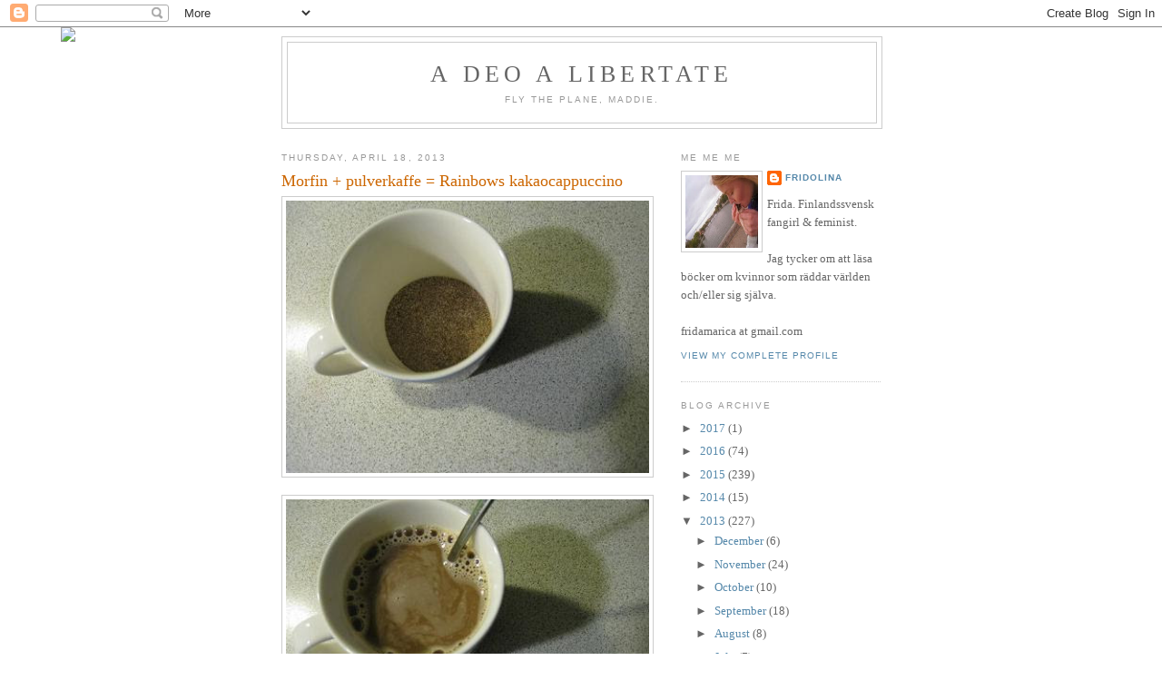

--- FILE ---
content_type: text/javascript; charset=utf-8
request_url: https://www.goodreads.com/quotes/widget/20227360-frida?v=2
body_size: 337
content:
document.getElementById('gr_quote_body').innerHTML='\n  &ldquo;It must be, I thought, one of the race\'s most persistent and comforting hallucinations to trust that \"it can\'t happen here\" -- that one\'s own time and place is beyond cataclysm.&rdquo;\n    &mdash;<a title=\"John Wyndham quotes\" rel=\"nofollow\" href=\"https://www.goodreads.com/author/show/36332.John_Wyndham?utm_medium=api&amp;utm_source=quote_widget\">John Wyndham<\/a>\n  <br/>\n  <br/>\n\n';